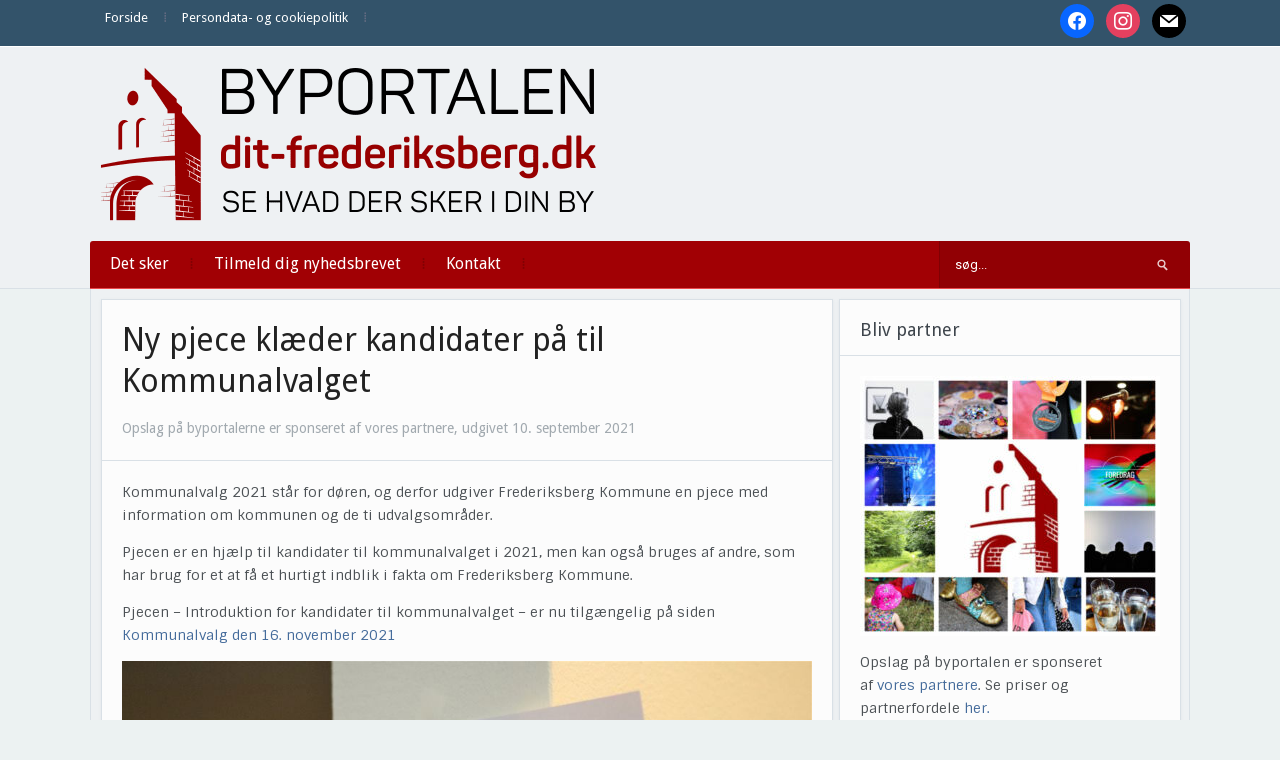

--- FILE ---
content_type: text/html; charset=UTF-8
request_url: https://dit-frederiksberg.dk/ny-pjece-klaeder-kandidater-paa-til-kommunalvalget/
body_size: 10835
content:
<!DOCTYPE html>
<html xmlns="http://www.w3.org/1999/xhtml" lang="da-DK" prefix="og: http://ogp.me/ns# article: http://ogp.me/ns/article#">
<head>
    <meta http-equiv="Content-Type" content="text/html; charset=UTF-8" />
    <meta http-equiv="X-UA-Compatible" content="IE=edge,chrome=1">
    <meta name="viewport" content="width=device-width, initial-scale=1.0">

    
    <link rel="pingback" href="https://dit-frederiksberg.dk/xmlrpc.php" />

    <title>Ny pjece klæder kandidater på til Kommunalvalget  - Dit Frederiksberg</title>
<meta name='robots' content='max-image-preview:large' />
<link rel='dns-prefetch' href='//fonts.googleapis.com' />
<link rel='dns-prefetch' href='//fonts.gstatic.com' />
<link rel='dns-prefetch' href='//ajax.googleapis.com' />
<link rel='dns-prefetch' href='//apis.google.com' />
<link rel='dns-prefetch' href='//google-analytics.com' />
<link rel='dns-prefetch' href='//www.google-analytics.com' />
<link rel='dns-prefetch' href='//ssl.google-analytics.com' />
<link rel='dns-prefetch' href='//youtube.com' />
<link rel='dns-prefetch' href='//s.gravatar.com' />
<link rel='dns-prefetch' href='//hb.wpmucdn.com' />
<link href='//hb.wpmucdn.com' rel='preconnect' />
<link href='http://fonts.googleapis.com' rel='preconnect' />
<link href='//fonts.gstatic.com' crossorigin='' rel='preconnect' />
<link rel="alternate" type="application/rss+xml" title="Dit Frederiksberg &raquo; Feed" href="https://dit-frederiksberg.dk/feed/" />
<link rel="alternate" type="application/rss+xml" title="Dit Frederiksberg &raquo;-kommentar-feed" href="https://dit-frederiksberg.dk/comments/feed/" />
<link rel="alternate" title="oEmbed (JSON)" type="application/json+oembed" href="https://dit-frederiksberg.dk/wp-json/oembed/1.0/embed?url=https%3A%2F%2Fdit-frederiksberg.dk%2Fny-pjece-klaeder-kandidater-paa-til-kommunalvalget%2F" />
<link rel="alternate" title="oEmbed (XML)" type="text/xml+oembed" href="https://dit-frederiksberg.dk/wp-json/oembed/1.0/embed?url=https%3A%2F%2Fdit-frederiksberg.dk%2Fny-pjece-klaeder-kandidater-paa-til-kommunalvalget%2F&#038;format=xml" />
<style id='wp-img-auto-sizes-contain-inline-css' type='text/css'>
img:is([sizes=auto i],[sizes^="auto," i]){contain-intrinsic-size:3000px 1500px}
/*# sourceURL=wp-img-auto-sizes-contain-inline-css */
</style>
<link rel='stylesheet' id='pt-cv-public-style-css' href='https://hb.wpmucdn.com/dit-frederiksberg.dk/06a8751f-77fb-49c4-839a-183429b60f6f.css' type='text/css' media='all' />
<style id='wp-block-library-inline-css' type='text/css'>
:root{--wp-block-synced-color:#7a00df;--wp-block-synced-color--rgb:122,0,223;--wp-bound-block-color:var(--wp-block-synced-color);--wp-editor-canvas-background:#ddd;--wp-admin-theme-color:#007cba;--wp-admin-theme-color--rgb:0,124,186;--wp-admin-theme-color-darker-10:#006ba1;--wp-admin-theme-color-darker-10--rgb:0,107,160.5;--wp-admin-theme-color-darker-20:#005a87;--wp-admin-theme-color-darker-20--rgb:0,90,135;--wp-admin-border-width-focus:2px}@media (min-resolution:192dpi){:root{--wp-admin-border-width-focus:1.5px}}.wp-element-button{cursor:pointer}:root .has-very-light-gray-background-color{background-color:#eee}:root .has-very-dark-gray-background-color{background-color:#313131}:root .has-very-light-gray-color{color:#eee}:root .has-very-dark-gray-color{color:#313131}:root .has-vivid-green-cyan-to-vivid-cyan-blue-gradient-background{background:linear-gradient(135deg,#00d084,#0693e3)}:root .has-purple-crush-gradient-background{background:linear-gradient(135deg,#34e2e4,#4721fb 50%,#ab1dfe)}:root .has-hazy-dawn-gradient-background{background:linear-gradient(135deg,#faaca8,#dad0ec)}:root .has-subdued-olive-gradient-background{background:linear-gradient(135deg,#fafae1,#67a671)}:root .has-atomic-cream-gradient-background{background:linear-gradient(135deg,#fdd79a,#004a59)}:root .has-nightshade-gradient-background{background:linear-gradient(135deg,#330968,#31cdcf)}:root .has-midnight-gradient-background{background:linear-gradient(135deg,#020381,#2874fc)}:root{--wp--preset--font-size--normal:16px;--wp--preset--font-size--huge:42px}.has-regular-font-size{font-size:1em}.has-larger-font-size{font-size:2.625em}.has-normal-font-size{font-size:var(--wp--preset--font-size--normal)}.has-huge-font-size{font-size:var(--wp--preset--font-size--huge)}.has-text-align-center{text-align:center}.has-text-align-left{text-align:left}.has-text-align-right{text-align:right}.has-fit-text{white-space:nowrap!important}#end-resizable-editor-section{display:none}.aligncenter{clear:both}.items-justified-left{justify-content:flex-start}.items-justified-center{justify-content:center}.items-justified-right{justify-content:flex-end}.items-justified-space-between{justify-content:space-between}.screen-reader-text{border:0;clip-path:inset(50%);height:1px;margin:-1px;overflow:hidden;padding:0;position:absolute;width:1px;word-wrap:normal!important}.screen-reader-text:focus{background-color:#ddd;clip-path:none;color:#444;display:block;font-size:1em;height:auto;left:5px;line-height:normal;padding:15px 23px 14px;text-decoration:none;top:5px;width:auto;z-index:100000}html :where(.has-border-color){border-style:solid}html :where([style*=border-top-color]){border-top-style:solid}html :where([style*=border-right-color]){border-right-style:solid}html :where([style*=border-bottom-color]){border-bottom-style:solid}html :where([style*=border-left-color]){border-left-style:solid}html :where([style*=border-width]){border-style:solid}html :where([style*=border-top-width]){border-top-style:solid}html :where([style*=border-right-width]){border-right-style:solid}html :where([style*=border-bottom-width]){border-bottom-style:solid}html :where([style*=border-left-width]){border-left-style:solid}html :where(img[class*=wp-image-]){height:auto;max-width:100%}:where(figure){margin:0 0 1em}html :where(.is-position-sticky){--wp-admin--admin-bar--position-offset:var(--wp-admin--admin-bar--height,0px)}@media screen and (max-width:600px){html :where(.is-position-sticky){--wp-admin--admin-bar--position-offset:0px}}

/*# sourceURL=wp-block-library-inline-css */
</style><style id='global-styles-inline-css' type='text/css'>
:root{--wp--preset--aspect-ratio--square: 1;--wp--preset--aspect-ratio--4-3: 4/3;--wp--preset--aspect-ratio--3-4: 3/4;--wp--preset--aspect-ratio--3-2: 3/2;--wp--preset--aspect-ratio--2-3: 2/3;--wp--preset--aspect-ratio--16-9: 16/9;--wp--preset--aspect-ratio--9-16: 9/16;--wp--preset--color--black: #000000;--wp--preset--color--cyan-bluish-gray: #abb8c3;--wp--preset--color--white: #ffffff;--wp--preset--color--pale-pink: #f78da7;--wp--preset--color--vivid-red: #cf2e2e;--wp--preset--color--luminous-vivid-orange: #ff6900;--wp--preset--color--luminous-vivid-amber: #fcb900;--wp--preset--color--light-green-cyan: #7bdcb5;--wp--preset--color--vivid-green-cyan: #00d084;--wp--preset--color--pale-cyan-blue: #8ed1fc;--wp--preset--color--vivid-cyan-blue: #0693e3;--wp--preset--color--vivid-purple: #9b51e0;--wp--preset--gradient--vivid-cyan-blue-to-vivid-purple: linear-gradient(135deg,rgb(6,147,227) 0%,rgb(155,81,224) 100%);--wp--preset--gradient--light-green-cyan-to-vivid-green-cyan: linear-gradient(135deg,rgb(122,220,180) 0%,rgb(0,208,130) 100%);--wp--preset--gradient--luminous-vivid-amber-to-luminous-vivid-orange: linear-gradient(135deg,rgb(252,185,0) 0%,rgb(255,105,0) 100%);--wp--preset--gradient--luminous-vivid-orange-to-vivid-red: linear-gradient(135deg,rgb(255,105,0) 0%,rgb(207,46,46) 100%);--wp--preset--gradient--very-light-gray-to-cyan-bluish-gray: linear-gradient(135deg,rgb(238,238,238) 0%,rgb(169,184,195) 100%);--wp--preset--gradient--cool-to-warm-spectrum: linear-gradient(135deg,rgb(74,234,220) 0%,rgb(151,120,209) 20%,rgb(207,42,186) 40%,rgb(238,44,130) 60%,rgb(251,105,98) 80%,rgb(254,248,76) 100%);--wp--preset--gradient--blush-light-purple: linear-gradient(135deg,rgb(255,206,236) 0%,rgb(152,150,240) 100%);--wp--preset--gradient--blush-bordeaux: linear-gradient(135deg,rgb(254,205,165) 0%,rgb(254,45,45) 50%,rgb(107,0,62) 100%);--wp--preset--gradient--luminous-dusk: linear-gradient(135deg,rgb(255,203,112) 0%,rgb(199,81,192) 50%,rgb(65,88,208) 100%);--wp--preset--gradient--pale-ocean: linear-gradient(135deg,rgb(255,245,203) 0%,rgb(182,227,212) 50%,rgb(51,167,181) 100%);--wp--preset--gradient--electric-grass: linear-gradient(135deg,rgb(202,248,128) 0%,rgb(113,206,126) 100%);--wp--preset--gradient--midnight: linear-gradient(135deg,rgb(2,3,129) 0%,rgb(40,116,252) 100%);--wp--preset--font-size--small: 13px;--wp--preset--font-size--medium: 20px;--wp--preset--font-size--large: 36px;--wp--preset--font-size--x-large: 42px;--wp--preset--spacing--20: 0.44rem;--wp--preset--spacing--30: 0.67rem;--wp--preset--spacing--40: 1rem;--wp--preset--spacing--50: 1.5rem;--wp--preset--spacing--60: 2.25rem;--wp--preset--spacing--70: 3.38rem;--wp--preset--spacing--80: 5.06rem;--wp--preset--shadow--natural: 6px 6px 9px rgba(0, 0, 0, 0.2);--wp--preset--shadow--deep: 12px 12px 50px rgba(0, 0, 0, 0.4);--wp--preset--shadow--sharp: 6px 6px 0px rgba(0, 0, 0, 0.2);--wp--preset--shadow--outlined: 6px 6px 0px -3px rgb(255, 255, 255), 6px 6px rgb(0, 0, 0);--wp--preset--shadow--crisp: 6px 6px 0px rgb(0, 0, 0);}:where(.is-layout-flex){gap: 0.5em;}:where(.is-layout-grid){gap: 0.5em;}body .is-layout-flex{display: flex;}.is-layout-flex{flex-wrap: wrap;align-items: center;}.is-layout-flex > :is(*, div){margin: 0;}body .is-layout-grid{display: grid;}.is-layout-grid > :is(*, div){margin: 0;}:where(.wp-block-columns.is-layout-flex){gap: 2em;}:where(.wp-block-columns.is-layout-grid){gap: 2em;}:where(.wp-block-post-template.is-layout-flex){gap: 1.25em;}:where(.wp-block-post-template.is-layout-grid){gap: 1.25em;}.has-black-color{color: var(--wp--preset--color--black) !important;}.has-cyan-bluish-gray-color{color: var(--wp--preset--color--cyan-bluish-gray) !important;}.has-white-color{color: var(--wp--preset--color--white) !important;}.has-pale-pink-color{color: var(--wp--preset--color--pale-pink) !important;}.has-vivid-red-color{color: var(--wp--preset--color--vivid-red) !important;}.has-luminous-vivid-orange-color{color: var(--wp--preset--color--luminous-vivid-orange) !important;}.has-luminous-vivid-amber-color{color: var(--wp--preset--color--luminous-vivid-amber) !important;}.has-light-green-cyan-color{color: var(--wp--preset--color--light-green-cyan) !important;}.has-vivid-green-cyan-color{color: var(--wp--preset--color--vivid-green-cyan) !important;}.has-pale-cyan-blue-color{color: var(--wp--preset--color--pale-cyan-blue) !important;}.has-vivid-cyan-blue-color{color: var(--wp--preset--color--vivid-cyan-blue) !important;}.has-vivid-purple-color{color: var(--wp--preset--color--vivid-purple) !important;}.has-black-background-color{background-color: var(--wp--preset--color--black) !important;}.has-cyan-bluish-gray-background-color{background-color: var(--wp--preset--color--cyan-bluish-gray) !important;}.has-white-background-color{background-color: var(--wp--preset--color--white) !important;}.has-pale-pink-background-color{background-color: var(--wp--preset--color--pale-pink) !important;}.has-vivid-red-background-color{background-color: var(--wp--preset--color--vivid-red) !important;}.has-luminous-vivid-orange-background-color{background-color: var(--wp--preset--color--luminous-vivid-orange) !important;}.has-luminous-vivid-amber-background-color{background-color: var(--wp--preset--color--luminous-vivid-amber) !important;}.has-light-green-cyan-background-color{background-color: var(--wp--preset--color--light-green-cyan) !important;}.has-vivid-green-cyan-background-color{background-color: var(--wp--preset--color--vivid-green-cyan) !important;}.has-pale-cyan-blue-background-color{background-color: var(--wp--preset--color--pale-cyan-blue) !important;}.has-vivid-cyan-blue-background-color{background-color: var(--wp--preset--color--vivid-cyan-blue) !important;}.has-vivid-purple-background-color{background-color: var(--wp--preset--color--vivid-purple) !important;}.has-black-border-color{border-color: var(--wp--preset--color--black) !important;}.has-cyan-bluish-gray-border-color{border-color: var(--wp--preset--color--cyan-bluish-gray) !important;}.has-white-border-color{border-color: var(--wp--preset--color--white) !important;}.has-pale-pink-border-color{border-color: var(--wp--preset--color--pale-pink) !important;}.has-vivid-red-border-color{border-color: var(--wp--preset--color--vivid-red) !important;}.has-luminous-vivid-orange-border-color{border-color: var(--wp--preset--color--luminous-vivid-orange) !important;}.has-luminous-vivid-amber-border-color{border-color: var(--wp--preset--color--luminous-vivid-amber) !important;}.has-light-green-cyan-border-color{border-color: var(--wp--preset--color--light-green-cyan) !important;}.has-vivid-green-cyan-border-color{border-color: var(--wp--preset--color--vivid-green-cyan) !important;}.has-pale-cyan-blue-border-color{border-color: var(--wp--preset--color--pale-cyan-blue) !important;}.has-vivid-cyan-blue-border-color{border-color: var(--wp--preset--color--vivid-cyan-blue) !important;}.has-vivid-purple-border-color{border-color: var(--wp--preset--color--vivid-purple) !important;}.has-vivid-cyan-blue-to-vivid-purple-gradient-background{background: var(--wp--preset--gradient--vivid-cyan-blue-to-vivid-purple) !important;}.has-light-green-cyan-to-vivid-green-cyan-gradient-background{background: var(--wp--preset--gradient--light-green-cyan-to-vivid-green-cyan) !important;}.has-luminous-vivid-amber-to-luminous-vivid-orange-gradient-background{background: var(--wp--preset--gradient--luminous-vivid-amber-to-luminous-vivid-orange) !important;}.has-luminous-vivid-orange-to-vivid-red-gradient-background{background: var(--wp--preset--gradient--luminous-vivid-orange-to-vivid-red) !important;}.has-very-light-gray-to-cyan-bluish-gray-gradient-background{background: var(--wp--preset--gradient--very-light-gray-to-cyan-bluish-gray) !important;}.has-cool-to-warm-spectrum-gradient-background{background: var(--wp--preset--gradient--cool-to-warm-spectrum) !important;}.has-blush-light-purple-gradient-background{background: var(--wp--preset--gradient--blush-light-purple) !important;}.has-blush-bordeaux-gradient-background{background: var(--wp--preset--gradient--blush-bordeaux) !important;}.has-luminous-dusk-gradient-background{background: var(--wp--preset--gradient--luminous-dusk) !important;}.has-pale-ocean-gradient-background{background: var(--wp--preset--gradient--pale-ocean) !important;}.has-electric-grass-gradient-background{background: var(--wp--preset--gradient--electric-grass) !important;}.has-midnight-gradient-background{background: var(--wp--preset--gradient--midnight) !important;}.has-small-font-size{font-size: var(--wp--preset--font-size--small) !important;}.has-medium-font-size{font-size: var(--wp--preset--font-size--medium) !important;}.has-large-font-size{font-size: var(--wp--preset--font-size--large) !important;}.has-x-large-font-size{font-size: var(--wp--preset--font-size--x-large) !important;}
/*# sourceURL=global-styles-inline-css */
</style>

<style id='classic-theme-styles-inline-css' type='text/css'>
/*! This file is auto-generated */
.wp-block-button__link{color:#fff;background-color:#32373c;border-radius:9999px;box-shadow:none;text-decoration:none;padding:calc(.667em + 2px) calc(1.333em + 2px);font-size:1.125em}.wp-block-file__button{background:#32373c;color:#fff;text-decoration:none}
/*# sourceURL=/wp-includes/css/classic-themes.min.css */
</style>
<link rel='stylesheet' id='zoom-theme-utils-css-css' href='https://hb.wpmucdn.com/dit-frederiksberg.dk/6fce6c38-b2f4-4e38-bd9c-434a1581604d.css' type='text/css' media='all' />
<link rel='stylesheet' id='alpha-style-css' href='https://hb.wpmucdn.com/dit-frederiksberg.dk/0ec71a8a-6e5a-4ca0-9517-694484421a21.css' type='text/css' media='all' />
<link rel='stylesheet' id='media-queries-css' href='https://hb.wpmucdn.com/dit-frederiksberg.dk/0992fc70-ea24-4518-bf19-c594f5c99c73.css' type='text/css' media='all' />
<link rel='stylesheet' id='dashicons-css' href='https://hb.wpmucdn.com/dit-frederiksberg.dk/cdf2d30f-2723-48d4-998d-a4f022686488.css' type='text/css' media='all' />
<link rel="preload" as="style" href="https://fonts.googleapis.com/css?family=Roboto%3A400%2C700%7CSintony%3A400%2C700&#038;ver=6.9" /><link rel='stylesheet' id='google-fonts-css' href='https://fonts.googleapis.com/css?family=Roboto%3A400%2C700%7CSintony%3A400%2C700&#038;ver=6.9' type='text/css' media='print' onload='this.media=&#34;all&#34;' />
<link rel='stylesheet' id='wpzoom-social-icons-socicon-css' href='https://hb.wpmucdn.com/dit-frederiksberg.dk/3a6df090-b968-4db6-9963-3649c2659f7e.css' type='text/css' media='all' />
<link rel='stylesheet' id='wpzoom-social-icons-genericons-css' href='https://hb.wpmucdn.com/dit-frederiksberg.dk/2d7bd813-77f0-44b1-b374-73aef51faf67.css' type='text/css' media='all' />
<link rel='stylesheet' id='wpzoom-social-icons-academicons-css' href='https://hb.wpmucdn.com/dit-frederiksberg.dk/12cf400b-1663-4bcc-8c31-b2198aa3f703.css' type='text/css' media='all' />
<link rel='stylesheet' id='wpzoom-social-icons-font-awesome-3-css' href='https://hb.wpmucdn.com/dit-frederiksberg.dk/626d34c9-2187-4645-86fc-0c3add88fe4a.css' type='text/css' media='all' />
<link rel='stylesheet' id='wpzoom-social-icons-styles-css' href='https://hb.wpmucdn.com/dit-frederiksberg.dk/6714ec7a-5efa-4332-acf6-09c9bb46a014.css' type='text/css' media='all' />
<link rel='stylesheet' id='wpzoom-theme-css' href='https://dit-frederiksberg.dk/wp-content/themes/alpha/styles/default.css' type='text/css' media='all' />
<link rel='preload' as='font'  id='wpzoom-social-icons-font-academicons-woff2-css' href='https://dit-frederiksberg.dk/wp-content/plugins/social-icons-widget-by-wpzoom/assets/font/academicons.woff2?v=1.9.2'  type='font/woff2' crossorigin />
<link rel='preload' as='font'  id='wpzoom-social-icons-font-fontawesome-3-woff2-css' href='https://dit-frederiksberg.dk/wp-content/plugins/social-icons-widget-by-wpzoom/assets/font/fontawesome-webfont.woff2?v=4.7.0'  type='font/woff2' crossorigin />
<link rel='preload' as='font'  id='wpzoom-social-icons-font-genericons-woff-css' href='https://dit-frederiksberg.dk/wp-content/plugins/social-icons-widget-by-wpzoom/assets/font/Genericons.woff'  type='font/woff' crossorigin />
<link rel='preload' as='font'  id='wpzoom-social-icons-font-socicon-woff2-css' href='https://dit-frederiksberg.dk/wp-content/plugins/social-icons-widget-by-wpzoom/assets/font/socicon.woff2?v=4.5.4'  type='font/woff2' crossorigin />
<script type="text/javascript" src="https://hb.wpmucdn.com/dit-frederiksberg.dk/103d8205-6877-48fa-850c-45d123765542.js" id="jquery-core-js"></script>
<script type="text/javascript" src="https://hb.wpmucdn.com/dit-frederiksberg.dk/dbf4c943-b57d-4be5-bd35-57bc50096d67.js" id="jquery-migrate-js"></script>
<link rel="https://api.w.org/" href="https://dit-frederiksberg.dk/wp-json/" /><link rel="alternate" title="JSON" type="application/json" href="https://dit-frederiksberg.dk/wp-json/wp/v2/posts/413123" /><link rel="EditURI" type="application/rsd+xml" title="RSD" href="https://dit-frederiksberg.dk/xmlrpc.php?rsd" />
<meta name="generator" content="WordPress 6.9" />
<link rel='shortlink' href='https://dit-frederiksberg.dk/?p=413123' />
<meta property="og:title" name="og:title" content="Ny pjece klæder kandidater på til Kommunalvalget" />
<meta property="og:type" name="og:type" content="article" />
<meta property="og:image" name="og:image" content="https://dit-frederiksberg.dk/wp-content/uploads/2021/09/abw-valglokale-demokrati.jpg" />
<meta property="og:image" name="og:image" content="https://dit-frederiksberg.dk/wp-content/uploads/2021/09/abw-stemmebokse-valg.jpg" />
<meta property="og:url" name="og:url" content="https://dit-frederiksberg.dk/ny-pjece-klaeder-kandidater-paa-til-kommunalvalget/" />
<meta property="og:description" name="og:description" content="Kommunalvalg 2021 står for døren, og derfor udgiver Frederiksberg Kommune en pjece med information om kommunen og de ti udvalgsområder." />
<meta property="og:locale" name="og:locale" content="da_DK" />
<meta property="og:site_name" name="og:site_name" content="Dit Frederiksberg" />
<meta property="twitter:card" name="twitter:card" content="summary_large_image" />
<meta property="article:section" name="article:section" content="Ikke kategoriseret" />
<meta property="article:published_time" name="article:published_time" content="2021-09-10T08:24:44+02:00" />
<meta property="article:modified_time" name="article:modified_time" content="2021-09-08T19:27:02+02:00" />
<meta property="article:author" name="article:author" content="https://dit-frederiksberg.dk/author/signe/" />
<script type="text/javascript">
(function(url){
	if(/(?:Chrome\/26\.0\.1410\.63 Safari\/537\.31|WordfenceTestMonBot)/.test(navigator.userAgent)){ return; }
	var addEvent = function(evt, handler) {
		if (window.addEventListener) {
			document.addEventListener(evt, handler, false);
		} else if (window.attachEvent) {
			document.attachEvent('on' + evt, handler);
		}
	};
	var removeEvent = function(evt, handler) {
		if (window.removeEventListener) {
			document.removeEventListener(evt, handler, false);
		} else if (window.detachEvent) {
			document.detachEvent('on' + evt, handler);
		}
	};
	var evts = 'contextmenu dblclick drag dragend dragenter dragleave dragover dragstart drop keydown keypress keyup mousedown mousemove mouseout mouseover mouseup mousewheel scroll'.split(' ');
	var logHuman = function() {
		if (window.wfLogHumanRan) { return; }
		window.wfLogHumanRan = true;
		var wfscr = document.createElement('script');
		wfscr.type = 'text/javascript';
		wfscr.async = true;
		wfscr.src = url + '&r=' + Math.random();
		(document.getElementsByTagName('head')[0]||document.getElementsByTagName('body')[0]).appendChild(wfscr);
		for (var i = 0; i < evts.length; i++) {
			removeEvent(evts[i], logHuman);
		}
	};
	for (var i = 0; i < evts.length; i++) {
		addEvent(evts[i], logHuman);
	}
})('//dit-frederiksberg.dk/?wordfence_lh=1&hid=BC7448383DD34B2D587A87B849B1E127');
</script><!-- WPZOOM Theme / Framework -->
<meta name="generator" content="Alpha 2.1.9" />
<meta name="generator" content="WPZOOM Framework 2.0.9" />
<style type="text/css">@import url("https://fonts.googleapis.com/css?family=Droid+Sans:r,b|Droid+Sans:r,b|Droid+Sans:r,b|Droid+Sans:r,b|Droid+Sans:r,b|Droid+Sans:r,b|Droid+Sans:r,b");
body{background-color:#ECF2F2;}
#menu{background:#A10004;}
body{font-family: 'Droid Sans';}#logo h1 a{font-family: 'Droid Sans';}#slider #slidemain .slide_content h2{font-family: 'Droid Sans';}.left-col h2, .right-col h4{font-family: 'Droid Sans';}.archiveposts h2{font-family: 'Droid Sans';}h1.title{font-family: 'Droid Sans';}.widget h3.title{font-family: 'Droid Sans';}</style>
<script type="text/javascript">document.write('<style type="text/css">.tabber{display:none;}</style>');</script><!-- SEO meta tags powered by SmartCrawl https://wpmudev.com/project/smartcrawl-wordpress-seo/ -->
<link rel="canonical" href="https://dit-frederiksberg.dk/ny-pjece-klaeder-kandidater-paa-til-kommunalvalget/" />
<meta name="description" content="Kommunalvalg 2021 står for døren, og derfor udgiver Frederiksberg Kommune en pjece med information om kommunen og de ti udvalgsområder." />
<script type="application/ld+json">{"@context":"https:\/\/schema.org","@graph":[{"@type":"Organization","@id":"https:\/\/dit-frederiksberg.dk\/#schema-publishing-organization","url":"https:\/\/dit-frederiksberg.dk","name":"Dit Frederiksberg"},{"@type":"WebSite","@id":"https:\/\/dit-frederiksberg.dk\/#schema-website","url":"https:\/\/dit-frederiksberg.dk","name":"Dit Frederiksberg","encoding":"UTF-8","potentialAction":{"@type":"SearchAction","target":"https:\/\/dit-frederiksberg.dk\/search\/{search_term_string}\/","query-input":"required name=search_term_string"}},{"@type":"BreadcrumbList","@id":"https:\/\/dit-frederiksberg.dk\/ny-pjece-klaeder-kandidater-paa-til-kommunalvalget?page&name=ny-pjece-klaeder-kandidater-paa-til-kommunalvalget\/#breadcrumb","itemListElement":[{"@type":"ListItem","position":1,"name":"Home","item":"https:\/\/dit-frederiksberg.dk"},{"@type":"ListItem","position":2,"name":"Ikke kategoriseret","item":"https:\/\/dit-frederiksberg.dk\/category\/ikke-kategoriseret\/"},{"@type":"ListItem","position":3,"name":"Ny pjece kl\u00e6der kandidater p\u00e5 til Kommunalvalget"}]},{"@type":"Person","@id":"https:\/\/dit-frederiksberg.dk\/author\/signe\/#schema-author","name":"signe","url":"https:\/\/dit-frederiksberg.dk\/author\/signe\/"},{"@type":"WebPage","@id":"https:\/\/dit-frederiksberg.dk\/ny-pjece-klaeder-kandidater-paa-til-kommunalvalget\/#schema-webpage","isPartOf":{"@id":"https:\/\/dit-frederiksberg.dk\/#schema-website"},"publisher":{"@id":"https:\/\/dit-frederiksberg.dk\/#schema-publishing-organization"},"url":"https:\/\/dit-frederiksberg.dk\/ny-pjece-klaeder-kandidater-paa-til-kommunalvalget\/"},{"@type":"Article","mainEntityOfPage":{"@id":"https:\/\/dit-frederiksberg.dk\/ny-pjece-klaeder-kandidater-paa-til-kommunalvalget\/#schema-webpage"},"author":{"@id":"https:\/\/dit-frederiksberg.dk\/author\/signe\/#schema-author"},"publisher":{"@id":"https:\/\/dit-frederiksberg.dk\/#schema-publishing-organization"},"dateModified":"2021-09-08T19:27:02","datePublished":"2021-09-10T08:24:44","headline":"Ny pjece kl\u00e6der kandidater p\u00e5 til Kommunalvalget  - Dit Frederiksberg","description":"Kommunalvalg 2021 st\u00e5r for d\u00f8ren, og derfor udgiver Frederiksberg Kommune en pjece med information om kommunen og de ti udvalgsomr\u00e5der.","name":"Ny pjece kl\u00e6der kandidater p\u00e5 til Kommunalvalget","image":{"@type":"ImageObject","@id":"https:\/\/dit-frederiksberg.dk\/ny-pjece-klaeder-kandidater-paa-til-kommunalvalget\/#schema-article-image","url":"https:\/\/dit-frederiksberg.dk\/wp-content\/uploads\/2021\/09\/abw-valglokale-demokrati.jpg","height":640,"width":960,"caption":"Foto: ABW"},"thumbnailUrl":"https:\/\/dit-frederiksberg.dk\/wp-content\/uploads\/2021\/09\/abw-valglokale-demokrati.jpg"}]}</script>
<meta property="og:type" content="article" />
<meta property="og:url" content="https://dit-frederiksberg.dk/ny-pjece-klaeder-kandidater-paa-til-kommunalvalget/" />
<meta property="og:title" content="Ny pjece klæder kandidater på til Kommunalvalget - Dit Frederiksberg" />
<meta property="og:description" content="Kommunalvalg 2021 står for døren, og derfor udgiver Frederiksberg Kommune en pjece med information om kommunen og de ti udvalgsområder." />
<meta property="og:image" content="https://dit-frederiksberg.dk/wp-content/uploads/2021/09/abw-valglokale-demokrati.jpg" />
<meta property="og:image:width" content="960" />
<meta property="og:image:height" content="640" />
<meta property="article:published_time" content="2021-09-10T08:24:44" />
<meta property="article:author" content="signe" />
<meta name="twitter:card" content="summary" />
<meta name="twitter:title" content="Ny pjece klæder kandidater på til Kommunalvalget - Dit Frederiksberg" />
<meta name="twitter:description" content="Kommunalvalg 2021 står for døren, og derfor udgiver Frederiksberg Kommune en pjece med information om kommunen og de ti udvalgsområder." />
<meta name="twitter:image" content="https://dit-frederiksberg.dk/wp-content/uploads/2021/09/abw-valglokale-demokrati.jpg" />
<!-- /SEO -->
<link rel="icon" href="https://dit-frederiksberg.dk/wp-content/uploads/2018/08/cropped-ByPortalerneFavicon-32x32.png" sizes="32x32" />
<link rel="icon" href="https://dit-frederiksberg.dk/wp-content/uploads/2018/08/cropped-ByPortalerneFavicon-192x192.png" sizes="192x192" />
<link rel="apple-touch-icon" href="https://dit-frederiksberg.dk/wp-content/uploads/2018/08/cropped-ByPortalerneFavicon-180x180.png" />
<meta name="msapplication-TileImage" content="https://dit-frederiksberg.dk/wp-content/uploads/2018/08/cropped-ByPortalerneFavicon-270x270.png" />
</head>
<body class="wp-singular post-template-default single single-post postid-413123 single-format-standard wp-theme-alpha metaslider-plugin">

    <header id="header">

        <div id="menutop">
            <div class="inner-wrap">

                
                    <a class="btn_menu" id="toggle-top" href="#"></a>

                    <div id="topmenu-wrap">

                        <ul id="topmenu" class="dropdown"><li id="menu-item-500221" class="menu-item menu-item-type-custom menu-item-object-custom menu-item-home menu-item-500221"><a href="https://dit-frederiksberg.dk/">Forside</a></li>
<li id="menu-item-505660" class="menu-item menu-item-type-post_type menu-item-object-page menu-item-505660"><a href="https://dit-frederiksberg.dk/persondata-og-cookiepolitik/">Persondata- og cookiepolitik</a></li>
</ul>
                    </div>

                
                                    <div id="navsocial">

                        <div id="zoom-social-icons-widget-4" class="widget zoom-social-icons-widget"><h3 class="title">Følg os</h3>
		
<ul class="zoom-social-icons-list zoom-social-icons-list--with-canvas zoom-social-icons-list--round zoom-social-icons-list--no-labels">

		
				<li class="zoom-social_icons-list__item">
		<a class="zoom-social_icons-list__link" href="https://www.facebook.com/byportalenfrederiksberg" target="_blank" title="Facebook" >
									
						<span class="screen-reader-text">facebook</span>
			
						<span class="zoom-social_icons-list-span social-icon socicon socicon-facebook" data-hover-rule="background-color" data-hover-color="#0866FF" style="background-color : #0866FF; font-size: 18px; padding:8px" ></span>
			
					</a>
	</li>

	
				<li class="zoom-social_icons-list__item">
		<a class="zoom-social_icons-list__link" href="https://www.instagram.com/ditfrederiksberg/" target="_blank" title="Instagram" >
									
						<span class="screen-reader-text">instagram</span>
			
						<span class="zoom-social_icons-list-span social-icon socicon socicon-instagram" data-hover-rule="background-color" data-hover-color="#e4405f" style="background-color : #e4405f; font-size: 18px; padding:8px" ></span>
			
					</a>
	</li>

	
				<li class="zoom-social_icons-list__item">
		<a class="zoom-social_icons-list__link" href="mailto:redaktion@dit-frederiksberg.dk%20" target="_blank" title="Default Label" >
									
						<span class="screen-reader-text">mail</span>
			
						<span class="zoom-social_icons-list-span social-icon socicon socicon-mail" data-hover-rule="background-color" data-hover-color="#000000" style="background-color : #000000; font-size: 18px; padding:8px" ></span>
			
					</a>
	</li>

	
</ul>

		<div class="clear"></div></div>
                    </div>
                
                <div class="clear"></div>

            </div><!-- /.inner-wrap -->

        </div><!-- /#menutop -->

        <div class="inner-wrap header-wrap">

            <div id="logo">
                
                <a href="https://dit-frederiksberg.dk" title="Se hvad der sker i din by">
                                            <img src="https://dit-frederiksberg.dk/wp-content/uploads/2016/09/frederiksberg-L.png" alt="Dit Frederiksberg" />
                                    </a>

                            </div><!-- / #logo -->


            
            <div class="clear"></div>


            <div id="menu">

                <a class="btn_menu" id="toggle-main" href="#"></a>

                <div id="menu-wrap">

                    <ul id="mainmenu" class="dropdown"><li id="menu-item-861" class="menu-item menu-item-type-custom menu-item-object-custom menu-item-861"><a href="https://dit-frederiksberg.dk/kultunaut/">Det sker</a></li>
<li id="menu-item-505662" class="menu-item menu-item-type-post_type menu-item-object-page menu-item-505662"><a href="https://dit-frederiksberg.dk/tilmeld-nyhedsbrev/">Tilmeld dig nyhedsbrevet</a></li>
<li id="menu-item-505661" class="menu-item menu-item-type-post_type menu-item-object-page menu-item-505661"><a href="https://dit-frederiksberg.dk/kontakt/">Kontakt</a></li>
</ul>
                </div>

                <div id="search"> 
	<form method="get" id="searchform" action="https://dit-frederiksberg.dk/">
		<input type="text" name="s" id="s" size="35" onblur="if (this.value == '') {this.value = 'søg...';}" onfocus="if (this.value == 'søg...') {this.value = '';}" value="søg..." class="text" />
		<input type="submit" id="searchsubmit" class="submit" value="Search" />
	</form>
</div>
                <div class="clear"></div>

            </div><!-- /#menu -->

        </div><!-- /.inner-wrap -->

    </header>

    
    <div class="container">
        <div class="content-wrap">
<div class="single-area">

	
		<div class="post-meta">

		 	<h1 class="title">
				<a href="https://dit-frederiksberg.dk/ny-pjece-klaeder-kandidater-paa-til-kommunalvalget/" title="Permalink to Ny pjece klæder kandidater på til Kommunalvalget" rel="bookmark">Ny pjece klæder kandidater på til Kommunalvalget</a>
			</h1>

			  						Opslag på byportalerne er sponseret af vores partnere, udgivet 10. september 2021			
		</div><!-- /.post-meta -->


		<div id="post-413123" class="clearfix post-wrap post-413123 post type-post status-publish format-standard has-post-thumbnail hentry category-ikke-kategoriseret">

			<div class="entry">
				<p>Kommunalvalg 2021 står for døren, og derfor udgiver Frederiksberg Kommune en pjece med information om kommunen og de ti udvalgsområder.</p>
<p>Pjecen er en hjælp til kandidater til kommunalvalget i 2021, men kan også bruges af andre, som har brug for et at få et hurtigt indblik i fakta om Frederiksberg Kommune.</p>
<p>Pjecen &#8211; Introduktion for kandidater til kommunalvalget – er nu tilgængelig på siden <a href="https://www.frederiksberg.dk/valg">Kommunalvalg den 16. november 2021</a></p>
<figure id="attachment_413128" aria-describedby="caption-attachment-413128" style="width: 960px" class="wp-caption alignnone"><img fetchpriority="high" decoding="async" class="size-full wp-image-413128" src="https://dit-frederiksberg.dk/wp-content/uploads/2021/09/abw-valglokale-demokrati.jpg" alt="" width="960" height="640" srcset="https://dit-frederiksberg.dk/wp-content/uploads/2021/09/abw-valglokale-demokrati.jpg 960w, https://dit-frederiksberg.dk/wp-content/uploads/2021/09/abw-valglokale-demokrati-300x200.jpg 300w, https://dit-frederiksberg.dk/wp-content/uploads/2021/09/abw-valglokale-demokrati-768x512.jpg 768w" sizes="(max-width: 960px) 100vw, 960px" /><figcaption id="caption-attachment-413128" class="wp-caption-text">Foto: ABW</figcaption></figure>
				<div class="clear"></div>

								<div class="clear"></div>

			</div><!-- / .entry -->
			<div class="clear"></div>

			
 	 	</div><!-- #post-413123 -->

		
		
		<div class="clear"></div>


		
	
</div><!-- /.single-area -->


<div id="sidebar">

		
	
	<div id="text-4" class="widget widget_text"><h3 class="title">Bliv partner</h3><div class="widget-content">			<div class="textwidget"><p><img loading="lazy" decoding="async" class="alignnone size-medium wp-image-470536" src="https://dit-frederiksberg.dk/wp-content/uploads/2023/10/Kalender-Byportalen-jan-23-abw-1024x887-300x260.jpg" alt="" width="300" height="260" srcset="https://dit-frederiksberg.dk/wp-content/uploads/2023/10/Kalender-Byportalen-jan-23-abw-1024x887-300x260.jpg 300w, https://dit-frederiksberg.dk/wp-content/uploads/2023/10/Kalender-Byportalen-jan-23-abw-1024x887-768x665.jpg 768w, https://dit-frederiksberg.dk/wp-content/uploads/2023/10/Kalender-Byportalen-jan-23-abw-1024x887.jpg 1024w" sizes="auto, (max-width: 300px) 100vw, 300px" /></p>
<p>Opslag på byportalen er sponseret af <a href="https://dit-frederiksberg.dk/vores-partnere/">vores partnere</a>. Se priser og partnerfordele <a href="https://dit-frederiksberg.dk/bliv-partner/">her.</a></p>
</div>
		<div class="clear"></div></div></div><div id="black-studio-tinymce-6" class="widget widget_black_studio_tinymce"><h3 class="title"><div class="empty"></div></h3><div class="widget-content"><div class="textwidget"><p><a href="https://dit-frederiksberg.dk/firmaer/klinik-for-manuel-terapi/"><img class="alignnone size-full wp-image-474647" src="https://dit-frederiksberg.dk/wp-content/uploads/2024/01/klinik-for-manuel-terapi-logo.jpg" alt="" width="300" height="256" /></a></p>
<p><a href="https://dit-frederiksberg.dk/overnatning/hotel-cabinn-scandinavia/"><img class="alignnone size-full wp-image-457094" src="https://dit-frederiksberg.dk/wp-content/uploads/2022/12/cabinn-logo.png" alt="" width="300" height="252" /></a></p>
<p>&nbsp;</p>
<p><a href="https://dit-frederiksberg.dk/butikker/holte-vinlager/"><img class="alignnone size-medium wp-image-442702" src="https://dit-frederiksberg.dk/wp-content/uploads/2021/12/Holte-Vinlager-ABW-24-300x225.jpg" alt="" width="300" height="225" /></a></p>
<p><a href="https://dit-frederiksberg.dk/ejendommen-buen/"><img class="alignnone size-full wp-image-449133" src="https://dit-frederiksberg.dk/wp-content/uploads/2022/05/ejendommen-buen-logo.png" alt="" width="300" height="213" /></a></p>
</div><div class="clear"></div></div></div> 
		
  
		 
</div> <!-- /#sidebar -->
				<div class="clear"></div>

				<div id="footer">

						<div class="column">
													</div><!-- /1st column -->

						<div class="column">
													</div><!-- /2nd column -->

						<div class="column">
													</div><!-- /3rd column -->

						<div class="column last">
													</div><!-- /4th column -->


					<div class="clear"></div>
				</div> <!-- /#footer -->

				<div class="clear"></div>


			</div> <!-- /.content-wrap -->

		</div> <!-- /.container -->

		<div id="copyright">
			<div class="inner-wrap">

				Copyright &copy; 2026 &mdash; <a href="https://dit-frederiksberg.dk/" class="on">Dit Frederiksberg</a>. All Rights Reserved.				<span>Opslag er sponseret af vores partnere. Vi tager forbehold for programændringer, aflysninger og trykfejl i kalenderen - tjek tid og sted hos arrangøren.<br>Byportalerne.dk ApS // Frederiksbergvej 59 // 4180 Sorø // <a href="mailto:redaktion@dit-frederiksberg.dk">redaktion@dit-frederiksberg.dk</a>// Cvr. nr. 36444908 // <a href="https://dit-frederiksberg.dk/artikler/">Artikler</a></span>

			</div>
		</div>

		
		<script type="speculationrules">
{"prefetch":[{"source":"document","where":{"and":[{"href_matches":"/*"},{"not":{"href_matches":["/wp-*.php","/wp-admin/*","/wp-content/uploads/*","/wp-content/*","/wp-content/plugins/*","/wp-content/themes/alpha/*","/*\\?(.+)"]}},{"not":{"selector_matches":"a[rel~=\"nofollow\"]"}},{"not":{"selector_matches":".no-prefetch, .no-prefetch a"}}]},"eagerness":"conservative"}]}
</script>

			<script type="text/javascript">
				var _paq = _paq || [];
					_paq.push(['setCustomDimension', 1, '{"ID":3,"name":"signe","avatar":"d98c8048060bccbd8833a40f7269c227"}']);
				_paq.push(['trackPageView']);
								(function () {
					var u = "https://analytics1.wpmudev.com/";
					_paq.push(['setTrackerUrl', u + 'track/']);
					_paq.push(['setSiteId', '16394']);
					var d   = document, g = d.createElement('script'), s = d.getElementsByTagName('script')[0];
					g.type  = 'text/javascript';
					g.async = true;
					g.defer = true;
					g.src   = 'https://analytics.wpmucdn.com/matomo.js';
					s.parentNode.insertBefore(g, s);
				})();
			</script>
			<script type="text/javascript" id="pt-cv-content-views-script-js-extra">
/* <![CDATA[ */
var PT_CV_PUBLIC = {"_prefix":"pt-cv-","page_to_show":"5","_nonce":"59b33b1075","is_admin":"","is_mobile":"","ajaxurl":"https://dit-frederiksberg.dk/wp-admin/admin-ajax.php","lang":"","loading_image_src":"[data-uri]"};
var PT_CV_PAGINATION = {"first":"\u00ab","prev":"\u2039","next":"\u203a","last":"\u00bb","goto_first":"Go to first page","goto_prev":"Go to previous page","goto_next":"Go to next page","goto_last":"Go to last page","current_page":"Current page is","goto_page":"Go to page"};
//# sourceURL=pt-cv-content-views-script-js-extra
/* ]]> */
</script>
<script type="text/javascript" src="https://hb.wpmucdn.com/dit-frederiksberg.dk/efb485e1-b22b-4a4f-b10f-af6ec035a2aa.js" id="pt-cv-content-views-script-js"></script>
<script type="text/javascript" src="https://hb.wpmucdn.com/dit-frederiksberg.dk/651b4136-0461-4cfc-bf76-430fc7e42e9a.js" id="comment-reply-js" async="async" data-wp-strategy="async" fetchpriority="low"></script>
<script type="text/javascript" src="https://hb.wpmucdn.com/dit-frederiksberg.dk/c4e8c405-3950-4bb4-a181-6610c31a53c3.js" id="flexslider-js"></script>
<script type="text/javascript" src="https://hb.wpmucdn.com/dit-frederiksberg.dk/c12873f5-a036-4e32-9ede-40ec348e7498.js" id="caroufredsel-js"></script>
<script type="text/javascript" src="https://hb.wpmucdn.com/dit-frederiksberg.dk/d25b158a-f29b-4f5b-b053-ad23e1a88e06.js" id="fitvids-js"></script>
<script type="text/javascript" src="https://hb.wpmucdn.com/dit-frederiksberg.dk/4af7eaed-c4b4-4a63-a847-49195be6fa00.js" id="dropdown-js"></script>
<script type="text/javascript" src="https://hb.wpmucdn.com/dit-frederiksberg.dk/d7f43cbd-04f1-48ba-81b8-5183752b01f2.js" id="tabs-js"></script>
<script type="text/javascript" src="https://hb.wpmucdn.com/dit-frederiksberg.dk/c4abad72-c34b-4947-8090-ee8028ec9639.js" id="placeholder-js"></script>
<script type="text/javascript" src="https://hb.wpmucdn.com/dit-frederiksberg.dk/c3658cde-c352-4345-98d6-3d508113936c.js" id="alpha-script-js"></script>
<script type="text/javascript" src="https://hb.wpmucdn.com/dit-frederiksberg.dk/2e4078e8-84b9-4164-beae-42bde77ae638.js" id="zoom-social-icons-widget-frontend-js"></script>

	</body>
</html>

--- FILE ---
content_type: text/css
request_url: https://hb.wpmucdn.com/dit-frederiksberg.dk/6fce6c38-b2f4-4e38-bd9c-434a1581604d.css
body_size: -84
content:
/**handles:zoom-theme-utils-css**/
.last {
    clear: right;
    margin-right: 0 !important;
}


/* Fix WP 4.9.5 bug with caption with all themes */
.entry .wp-caption,
.post_content .wp-caption,
.post-single .wp-caption,
.post-content .wp-caption,
.entry-content .wp-caption {
    max-width: 100%;
}